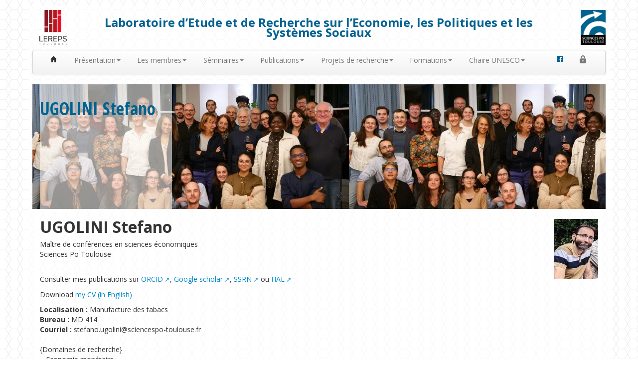

--- FILE ---
content_type: text/html; charset=utf-8
request_url: https://lereps.sciencespo-toulouse.fr/ugolini-stefano-581
body_size: 7672
content:
<!DOCTYPE html PUBLIC "-//W3C//DTD XHTML 1.0 Transitional//EN" "http://www.w3.org/TR/xhtml1/DTD/xhtml1-transitional.dtd">
<html xmlns="http://www.w3.org/1999/xhtml">
    <head>
        <meta http-equiv="Content-Type" content="text/html; charset=utf-8" />
<meta name="viewport" content="width=device-width, initial-scale=1" />


<link rel="alternate" type="application/rss+xml" title="Syndiquer tout le site" href="spip.php?page=backend" />

   
<link rel="stylesheet" href="squelettes-dist/css/reset.css" type="text/css" />
<link rel="stylesheet" href="squelettes-dist/css/clear.css" type="text/css" />
<link rel="stylesheet" href="squelettes-dist/css/font.css" type="text/css" />
<link rel="stylesheet" href="squelettes-dist/css/links.css" type="text/css" />
<link rel="stylesheet" href="squelettes-dist/css/typo.css" type="text/css" />
<link rel="stylesheet" href="squelettes-dist/css/media.css" type="text/css" />
<link rel="stylesheet" href="squelettes-dist/css/form.css" type="text/css" />

<link rel="stylesheet" href="squelettes-dist/css/layout.css" type="text/css" />


<link rel="stylesheet" href="squelettes-dist/css/spip.css" type="text/css" />
<script type="text/javascript">/* <![CDATA[ */
var box_settings = {tt_img:true,sel_g:"#documents_portfolio a[type=\'image/jpeg\'],#documents_portfolio a[type=\'image/png\'],#documents_portfolio a[type=\'image/gif\']",sel_c:".mediabox",trans:"elastic",speed:"200",ssSpeed:"2500",maxW:"90%",maxH:"90%",minW:"400px",minH:"",opa:"0.9",str_ssStart:"Diaporama",str_ssStop:"Arrêter",str_cur:"{current}/{total}",str_prev:"Précédent",str_next:"Suivant",str_close:"Fermer",splash_url:""};
var box_settings_splash_width = "600px";
var box_settings_splash_height = "90%";
var box_settings_iframe = true;
/* ]]> */</script>
<!-- insert_head_css --><link rel="stylesheet" href="plugins-dist/mediabox/colorbox/black-striped/colorbox.css" type="text/css" media="all" /><link rel='stylesheet' type='text/css' media='all' href='plugins-dist/porte_plume/css/barre_outils.css?1686291944' />
<link rel='stylesheet' type='text/css' media='all' href='local/cache-css/cssdyn-css_barre_outils_icones_css-3bedd673.css?1686294674' />

<link rel="stylesheet" href="plugins/auto/typoenluminee/v3.6.11/css/enluminurestypo.css" type="text/css" media="all" />
<!-- CS vide -->




<link rel="stylesheet" href="squelettes/css/theme.css" type="text/css" />





<script src="prive/javascript/jquery.js?1686291896" type="text/javascript"></script>

<script src="prive/javascript/jquery-migrate-3.0.1.js?1686291896" type="text/javascript"></script>

<script src="prive/javascript/jquery.form.js?1686291896" type="text/javascript"></script>

<script src="prive/javascript/jquery.autosave.js?1686291896" type="text/javascript"></script>

<script src="prive/javascript/jquery.placeholder-label.js?1686291896" type="text/javascript"></script>

<script src="prive/javascript/ajaxCallback.js?1686291896" type="text/javascript"></script>

<script src="prive/javascript/js.cookie.js?1686291896" type="text/javascript"></script>

<script src="prive/javascript/jquery.cookie.js?1686291896" type="text/javascript"></script>
<!-- insert_head -->
	<script src="plugins-dist/mediabox/javascript/jquery.colorbox.js?1686291950" type="text/javascript"></script>
	<script src="plugins-dist/mediabox/javascript/spip.mediabox.js?1686291950" type="text/javascript"></script><script type='text/javascript' src='plugins-dist/porte_plume/javascript/jquery.markitup_pour_spip.js?1686291944'></script>
<script type='text/javascript' src='plugins-dist/porte_plume/javascript/jquery.previsu_spip.js?1686291944'></script>
<script type='text/javascript' src='local/cache-js/jsdyn-javascript_porte_plume_start_js-690e88f1.js?1686294674'></script>

<!-- Debut CS -->
<script type="text/javascript"><!--
var cs_prive=window.location.pathname.match(/\/ecrire\/$/)!=null;
jQuery.fn.cs_todo=function(){return this.not('.cs_done').addClass('cs_done');};
if(window.jQuery) {
var cs_sel_jQuery='';
var cs_CookiePlugin="prive/javascript/jquery.cookie.js";
}
// --></script>

<!-- Fin CS -->







<meta name="generator" content="SPIP 3.2.19" />        
        <link rel="stylesheet" type="text/css" href="http://haltools.inrialpes.fr/css/VisuGen.css" />
<link rel="stylesheet" type="text/css" href="http://haltools.inrialpes.fr/css/VisuCondenseSsCadre.css" />
        <meta http-equiv="Content-Type" content="text/html; charset=utf-8" />
        <title>LEREPS - UGOLINI Stefano</title>
        <link rel="stylesheet" type="text/css" href="https://maxcdn.bootstrapcdn.com/font-awesome/4.7.0/css/font-awesome.min.css"/>
        <link rel="stylesheet" type="text/css" href="squelettes/css/bootstrap.css"/>
        <link rel="stylesheet" type="text/css" href="squelettes/css/bootstrap-responsive.min.css"/>
        <link rel="stylesheet" type="text/css" href="squelettes/css/leresp.css"/>
 
 <style>
 td {
padding: 10px 0 0 0;
 vertical-align: top;
 }
 body {font-family: "Open sans";}
 </style>
 
</head>
<body>

<div class="container" style="margin-top:10px; padding: 10px;   ">

	<div class="row-fluid">
		<div class="span1">
        	<a href="http://lereps.sciencespo-toulouse.fr"><img class='spip_logo spip_logos' alt="" src="local/cache-vignettes/L55xH70/siteon0-b7d64.png?1686291940" width='55' height='70' /></a>
        </div>
     
     	<div class="span10" style="padding-top:15px; font-weight:bold; text-align:center; color:#006291; font-size:24px;"><p>Laboratoire d&#8217;Etude et de Recherche sur l&#8217;Economie, les Politiques et les Systèmes Sociaux</p></div>
      
      	<div class="span1" align="right">
       		<a href="http://www.sciencespo-toulouse.fr"><img src="http://lereps.sciencespo-toulouse.fr/squelettes/img/iep.jpg" width="50" height="70" /></a>
        </div>
	</div>


	<div  class="row-fluid">
		<div class="navbar">
			<div class="navbar-inner">
              <div  style="width: auto;"> 
            	<div class="nav-collapse">
                <ul class="nav">
                    <li><a href="http://lereps.sciencespo-toulouse.fr"><b class="icon-home" ></b></a></li>
                 
                     
                    <li class="dropdown"> <a href="#" class="dropdown-toggle" data-toggle="dropdown">Présentation<b class="caret"></b></a>
                        <ul class="dropdown-menu">
                             
                            <li><a href="historique">Historique</a></li>
                             
                            <li><a href="thematiques-de-recherche">Thématiques de recherche</a></li>
                             
                            <li><a href="organigramme">Organigramme</a></li>
                             
                            <li><a href="toutes-les-actualites">Toutes les actualités</a></li>
                             
                            <li><a href="livret-d-accueil">Livret d&#8217;accueil</a></li>
                            
                        </ul>
                    </li>
                     
                    <li class="dropdown"> <a href="#" class="dropdown-toggle" data-toggle="dropdown">Les membres<b class="caret"></b></a>
                        <ul class="dropdown-menu">
                             
                            <li><a href="chercheurs">Chercheurs</a></li>
                             
                            <li><a href="chercheurs-associes">Chercheurs associés</a></li>
                             
                            <li><a href="doctorants-post-docs-ater">Doctorants, post-docs, ATER</a></li>
                             
                            <li><a href="personnel-administratif">Personnel administratif</a></li>
                             
                            <li><a href="membres-honoraires-1014">Membres honoraires</a></li>
                            
                        </ul>
                    </li>
                     
                    <li class="dropdown"> <a href="#" class="dropdown-toggle" data-toggle="dropdown">Séminaires<b class="caret"></b></a>
                        <ul class="dropdown-menu">
                             
                            <li><a href="12-02-2025-10h00-12h00-mb402-4-atelier">Ateliers du LEREPS</a></li>
                             
                            <li><a href="seminaires-du-lereps">Séminaires du LEREPS</a></li>
                             
                            <li><a href="journees-d-etudes">Journées d&#8217;études</a></li>
                            
                        </ul>
                    </li>
                     
                    <li class="dropdown"> <a href="#" class="dropdown-toggle" data-toggle="dropdown">Publications<b class="caret"></b></a>
                        <ul class="dropdown-menu">
                             
                            <li><a href="les-publications-scientifiques">Les publications scientifiques</a></li>
                             
                            <li><a href="les-theses">Les thèses</a></li>
                            
                        </ul>
                    </li>
                     
                    <li class="dropdown"> <a href="#" class="dropdown-toggle" data-toggle="dropdown">Projets de recherche<b class="caret"></b></a>
                        <ul class="dropdown-menu">
                             
                            <li><a href="internationaux">Internationaux</a></li>
                             
                            <li><a href="nationaux-et-regionaux">Nationaux et régionaux</a></li>
                            
                        </ul>
                    </li>
                     
                    <li class="dropdown"> <a href="#" class="dropdown-toggle" data-toggle="dropdown">Formations<b class="caret"></b></a>
                        <ul class="dropdown-menu">
                             
                            <li><a href="les-masters">Les masters</a></li>
                             
                            <li><a href="journee-des-doctorants">Journée des doctorants</a></li>
                             
                            <li><a href="ecole-doctorale">Ecole doctorale</a></li>
                            
                        </ul>
                    </li>
                     
                    <li class="dropdown"> <a href="#" class="dropdown-toggle" data-toggle="dropdown">Chaire UNESCO<b class="caret"></b></a>
                        <ul class="dropdown-menu">
                             
                            <li><a href="chaire-bernard-maris">La Chaire Bernard Maris "Economie Sociétés"</a></li>
                            
                        </ul>
                    </li>
                    
                </ul>
              
                <ul class="nav pull-right">
                    
                     <li><a href="https://www.facebook.com/lereps/" target="_blank" title="Page Facebook"><i class="fa fa-facebook-official" aria-hidden="true"></i>
</a></li>
                     <li><a href="spip.php?page=login" title="Login"><img src="squelettes/img/lock1.png" /></a></li>
                </ul>
            </div><!-- /.nav-collapse -->
          </div><!-- /.nav-bar -->
        </div><!-- /navbar-inner -->
      </div><!-- /navbar -->
    </div><!-- /row-fluid --> 
<div class="row-fluid" style="margin-bottom:10px;height:250px;;background-image:url(IMG/rubon8.jpg?1686291915);">
   
   <div class="span3" style="margin-left:15px;  background-color: rgba(255, 255, 255, 0.56); height:250px;"> 
    <h2 class="titre">UGOLINI Stefano</h2>
     
    </div>
    </div>
<div class="row-fluid">
   <div class="span12">
    <div class="container2"> 
    <div style="float:right;"> <a href=
IMG/arton581.jpg?1721394533"
type="image/jpeg"
onclick="location.href='
IMG/arton581.jpg?1721394533';
return false;"
class="mediabox"
title="UGOLINI Stefano"> <img class='spip_logo spip_logos' alt="" src="local/cache-vignettes/L89xH120/arton581-4f3c0.jpg?1721394542" width='89' height='120' /> </a> </div> 	  
<h2>UGOLINI Stefano </h2><p>Maître de conférences en sciences économiques<br class='autobr' />
Sciences Po Toulouse</p>  <br />
 <p>Consulter mes publications sur <a href="https://orcid.org/0000-0002-0172-9237" class='spip_out' rel='external'>ORCID</a>, <a href="https://scholar.google.com/citations?user=HwJ-ii0AAAAJ&amp;hl=fr&amp;oi=ao" class='spip_out' rel='external'>Google scholar</a>, <a href="http://papers.ssrn.com/sol3/cf_dev/AbsByAuth.cfm?per_id=1397077" class='spip_out' rel='external'>SSRN</a> ou <a href="https://cv.archives-ouvertes.fr/stefano-ugolini" class='spip_out' rel='external'>HAL</a></p>
<p>Download <a href="IMG/pdf/cv_stefano_ugolini_lereps_eng_-_jan_2025-2.pdf" class='spip_in' type='application/pdf'>my CV (in English)</a></p>
    <strong class="pligne">Localisation :</strong> <p class='pligne'>Manufacture des tabacs</p><br />
    <strong>Bureau :</strong> MD 414<br />
    <strong>Courriel :</strong> stefano.ugolini@sciencespo-toulouse.fr<br />
    <br />

    
    {Domaines de recherche}  
    <p><img src="squelettes-dist/puce.gif" width="8" height="11" class="puce" alt="-" />&nbsp;Economie monétaire
<br /><img src="squelettes-dist/puce.gif" width="8" height="11" class="puce" alt="-" />&nbsp;Economie bancaire
<br /><img src="squelettes-dist/puce.gif" width="8" height="11" class="puce" alt="-" />&nbsp;Finance internationale
<br /><img src="squelettes-dist/puce.gif" width="8" height="11" class="puce" alt="-" />&nbsp;Histoire économique
<br /><img src="squelettes-dist/puce.gif" width="8" height="11" class="puce" alt="-" />&nbsp;Economie politique</p>
    
    
        
    
        
     {Responsabilités administratives}     
    <p><img src="squelettes-dist/puce.gif" width="8" height="11" class="puce" alt="-" />&nbsp;2023-&nbsp;: Membre du Sénat académique, Université de Toulouse.
<br /><img src="squelettes-dist/puce.gif" width="8" height="11" class="puce" alt="-" />&nbsp;2023-&nbsp;: Membre élu du Conseil de la recherche, Université Toulouse Capitole.
<br /><img src="squelettes-dist/puce.gif" width="8" height="11" class="puce" alt="-" />&nbsp;2021-&nbsp;: Membre élu du Conseil d’administration, Sciences Po Toulouse.
<br /><img src="squelettes-dist/puce.gif" width="8" height="11" class="puce" alt="-" />&nbsp;2020-&nbsp;: Responsable du <a href="https://www.sciencespo-toulouse.fr/fr/formations/formation/affaires-internationales-et-strategie-dentreprise" class='spip_out' rel='external'>master "Affaires internationales et stratégie d&#8217;entreprise"</a>, Sciences Po Toulouse.
<br /><img src="squelettes-dist/puce.gif" width="8" height="11" class="puce" alt="-" />&nbsp;2020-&nbsp;: Membre élu de la section 05 du CNU.
<br /><img src="squelettes-dist/puce.gif" width="8" height="11" class="puce" alt="-" />&nbsp;2017-&nbsp;: Membre du Comité éditorial de la revue <i>Mondes sociaux</i>.
<br /><img src="squelettes-dist/puce.gif" width="8" height="11" class="puce" alt="-" />&nbsp;2016-&nbsp;: Directeur adjoint du LEREPS.</p>
    
     {Enseignements}     
    <p><img src="squelettes-dist/puce.gif" width="8" height="11" class="puce" alt="-" />&nbsp;International Economic Governance, master &#171;&nbsp;Gouvernance des relations internationales&nbsp;&#187;, Sciences Po Toulouse.
<br /><img src="squelettes-dist/puce.gif" width="8" height="11" class="puce" alt="-" />&nbsp;Stratégie internationale d&#8217;entreprise et gestion des risques, parcours &#171;&nbsp;Affaires internationales et stratégie d’entreprise&nbsp;&#187;, Sciences Po Toulouse.
<br /><img src="squelettes-dist/puce.gif" width="8" height="11" class="puce" alt="-" />&nbsp;European Economic Integration&nbsp;: Theory and History, parcours &#171;&nbsp;Affaires européennes&nbsp;&#187;, Sciences Po Toulouse.
<br /><img src="squelettes-dist/puce.gif" width="8" height="11" class="puce" alt="-" />&nbsp;International Finance, tronc commun du domaine international de la 4e année du diplôme, Sciences Po Toulouse.
<br /><img src="squelettes-dist/puce.gif" width="8" height="11" class="puce" alt="-" />&nbsp;Séminaire d’économie, parcours &#171;&nbsp;Carrières administratives&nbsp;&#187;, Sciences Po Toulouse.
<br /><img src="squelettes-dist/puce.gif" width="8" height="11" class="puce" alt="-" />&nbsp;Économie publique, 2e année du diplôme, Sciences Po Toulouse.</p>
    
     {Projets de recherche}     
    <p><img src="squelettes-dist/puce.gif" width="8" height="11" class="puce" alt="-" />&nbsp;&#8220;Riding the Risk Revolution&nbsp;: The History of Basel II&#8221; (avec Harold James).
<br /><img src="squelettes-dist/puce.gif" width="8" height="11" class="puce" alt="-" />&nbsp;	&#8220;ICT Innovation and the Development of Financial Infrastructure&nbsp;: Lessons from the Telegraph&#8221; (avec Olivier Accominotti, Youssef Ghallada et Alexandre Girard).
<br /><img src="squelettes-dist/puce.gif" width="8" height="11" class="puce" alt="-" />&nbsp;&#8220;The Making of a Global Safe Asset&nbsp;: London Acceptance Houses and the Intermediation of Bills of Exchange, 1885-1914&#8221; (avec Olivier Accominotti et Aurelius Noble).
<br /><img src="squelettes-dist/puce.gif" width="8" height="11" class="puce" alt="-" />&nbsp;&#8220;Public Debt and Yield Curve Management in the UK during and after the First World War&#8221;.
<br /><img src="squelettes-dist/puce.gif" width="8" height="11" class="puce" alt="-" />&nbsp;<a href="https://publications.banque-france.fr/en/beneath-gold-points-european-financial-market-integration-1844-1870" class='spip_out' rel='external'>&#8220;Beneath the Gold Points&nbsp;: European Financial Market Integration, 1844-1870&#8221;</a> (avec Vincent Bignon et Jinzhao Chen). Banque de France Working Paper 647.
<br /><img src="squelettes-dist/puce.gif" width="8" height="11" class="puce" alt="-" />&nbsp;<a href="http://www.norges-bank.no/en/Published/Papers/Working-Papers/2016/102016/" class='spip_out' rel='external'>&#8220;Liquidity Management and Central Bank Strength&nbsp;: Bank of England Operations Reloaded, 1889-1910&#8221;</a>. Norges Bank Working Paper 2016/10.</p>
        
            
   	 {Publications}    
   <iframe     width="100%"    height="1000"    frameborder="0"       marginheight="0"    marginwidth="0" src="https://haltools.archives-ouvertes.fr/Public/afficheRequetePubli.php?idHal=stefano-ugolini&amp;CB_auteur=oui&amp;CB_titre=oui&amp;CB_article=oui&amp;&amp;langue=Francais&amp;tri_exp2=typdoc&amp;tri_exp3=date_publi&amp;ordre_aff=TA&amp;CB_rubriqueDiv=oui&amp;Fen=Aff&amp;css=../css/VisuCondenseSsCadre.css"></iframe>
 
 

    
     {Médias}     
     <p><img src="squelettes-dist/puce.gif" width="8" height="11" class="puce" alt="-" />&nbsp;<a href="https://cepr.org/voxeu/columns/loose-monetary-policy-dollar-depreciation-and-debt-sustainability-do-not-forget" class='spip_out' rel='external'>&#8220;Loose monetary policy, dollar depreciation, and debt sustainability&nbsp;: Do not forget Venice&#8221;</a> (avec Donato Masciandaro et Davide Romelli), VoxEu, 5 septembre 2025.
<br /><img src="squelettes-dist/puce.gif" width="8" height="11" class="puce" alt="-" />&nbsp;<a href="https://sms.hypotheses.org/43068" class='spip_out' rel='external'>"L’intelligence artificielle&nbsp;: humain, (pas) trop humain&nbsp;?"</a>, Mondes Sociaux, 10 juin 2024.
<br /><img src="squelettes-dist/puce.gif" width="8" height="11" class="puce" alt="-" />&nbsp;<a href="https://cepr.org/voxeu/columns/when-credibility-not-enough-fiscal-dominance-monetary-policy-and-exchange-rates-early" class='spip_out' rel='external'>&#8220;When Credibility is Not Enough&nbsp;: Fiscal Dominance, Monetary Policy, and Exchange Rates in Early Modern Venice&#8221;</a> (avec Donato Masciandaro et Davide Romelli), VoxEu, 11 septembre 2023.
<br /><img src="squelettes-dist/puce.gif" width="8" height="11" class="puce" alt="-" />&nbsp;<a href="https://www.youtube.com/watch?v=zqxd4pS4sdU&amp;list=PLUO5hocGSm6nQIrF66v9yG48cHlTPTrp8&amp;index=5" class='spip_out' rel='external'>"Moneta e comunità&nbsp;: la costruzione di un&#8217;istituzione monetaria nazionale in Italia"</a>, <a href="https://secondotempo.cattolicanews.it/news-la-banca-d-italia-una-lente-per-leggere-la-storia-del-paese" class='spip_out' rel='external'>Secondo Tempo</a> (Università Cattolica di Milano), 3 février 2023.
<br /><img src="squelettes-dist/puce.gif" width="8" height="11" class="puce" alt="-" />&nbsp;<a href="https://exploreur.univ-toulouse.fr/ecu-euro-bitcoin-decryptons-la-monnaie" class='spip_out' rel='external'>&#8220;Écu, Euro, Bitcoin... Décryptons la monnaie&#8221;</a>, Exploreur, 22 avril 2022.
<br /><img src="squelettes-dist/puce.gif" width="8" height="11" class="puce" alt="-" />&nbsp;<a href="https://www.norges-bank.no/bankplassen/arkiv/2021/the-prehistory-of-central-bank-independence/" class='spip_out' rel='external'>"The (Pre)History of Central Bank Independence"</a>, Norges Bank&#8217;s "Bankplassen" Blog, 8 avril 2021.
<br /><img src="squelettes-dist/puce.gif" width="8" height="11" class="puce" alt="-" />&nbsp;<a href="https://www.acorrectionpodcast.com/phonyeconomy/zfwsmtj89rkxhrjyl35empwcc2baas?utm_source=feedburner&amp;utm_medium=feed&amp;utm_campaign=Feed%3A+acorrectionpodcast%2FTEqJ+%28A+Correction+Podcast%29&amp;utm_content=FeedBurner" class='spip_out' rel='external'>&#8220;On Helicopter Money&#8221;</a>, "A Correction" Podcast, 26 mars 2021.
<br /><img src="squelettes-dist/puce.gif" width="8" height="11" class="puce" alt="-" />&nbsp;<a href="https://ehs.org.uk/reconstructing-the-london-money-market-at-the-heyday-of-the-first-globalization/" class='spip_out' rel='external'>&#8220;Reconstructing the London Money Market at the Heyday of the First Globalization&#8221;</a> (avec Olivier Accominotti et Delio Lucena-Piquero), Economic History Society’s &#8220;The Long Run&#8221; Blog, 1er mars 2021.
<br /><img src="squelettes-dist/puce.gif" width="8" height="11" class="puce" alt="-" />&nbsp;<a href="https://www.suerf.org/suer-policy-brief/21011/pandemic-recession-recovery-plan-and-helicopter-money-a-tale-from-the-serenissima" class='spip_out' rel='external'>&#8220;Pandemic Recession, Recovery Plan and Helicopter Money&nbsp;: A Tale from the Serenissima&#8221;</a> (avec Charles Goodhart et Donato Masciandaro), SUERF Policy Brief 52, février 2021.
<br /><img src="squelettes-dist/puce.gif" width="8" height="11" class="puce" alt="-" />&nbsp;<a href="https://voxeu.org/article/helicopter-money-another-pandemic-recession-venice-1630" class='spip_out' rel='external'>&#8220;Helicopter Money in Another Pandemic Recession&nbsp;: Venice, 1630&#8221;</a> (avec Charles Goodhart et Donato Masciandaro), VoxEu, 4 février 2021.
<br /><img src="squelettes-dist/puce.gif" width="8" height="11" class="puce" alt="-" />&nbsp;<a href="https://sms.hypotheses.org/25010" class='spip_out' rel='external'>"Le droit privé, incubateur d&#8217;inégalités"</a> (avec Arnauld Bessagnet et Gaëlle Willem-Levrier), Mondes Sociaux, 1er juin 2020.
<br /><img src="squelettes-dist/puce.gif" width="8" height="11" class="puce" alt="-" />&nbsp;<a href="https://voxeu.org/article/robust-money-markets" class='spip_out' rel='external'>"Robust Money Markets&nbsp;: Lessons from the First Globalisation"</a> (avec Olivier Accominotti et Delio Lucena-Piquero), colonne VoxEu, 23 avril 2020.
<br /><img src="squelettes-dist/puce.gif" width="8" height="11" class="puce" alt="-" />&nbsp;<a href="https://www.pressreader.com/italy/corriere-della-sera/20200423/282600265023588" class='spip_out' rel='external'>"New Deal&nbsp;: cosa fu davvero"</a>, La Lettura, 23 avril 2020.
<br /><img src="squelettes-dist/puce.gif" width="8" height="11" class="puce" alt="-" />&nbsp;<a href="https://voxeu.org/article/normality-extraordinary-monetary-reactions-huge-real-shocks" class='spip_out' rel='external'>"The Normality of Extraordinary Monetary Reactions to Huge Real Shocks"</a>, colonne VoxEu, 4 avril 2020.
<br /><img src="squelettes-dist/puce.gif" width="8" height="11" class="puce" alt="-" />&nbsp;<a href="https://www.pressreader.com/italy/corriere-della-sera-la-lettura/20200329/281925955111768" class='spip_out' rel='external'>"Diritto (troppo) privato, cresce la diseguaglianza"</a>, Corriere della Sera, 29 mars 2020.
<br /><img src="squelettes-dist/puce.gif" width="8" height="11" class="puce" alt="-" />&nbsp;<a href="https://voxeu.org/article/structure-global-trade-finance-very-long-run-view" class='spip_out' rel='external'>"The Structure of Global Trade Finance&nbsp;: A Very Long-Run View"</a> (avec Olivier Accominotti), colonne VoxEu, 5 août 2019.
<br /><img src="squelettes-dist/puce.gif" width="8" height="11" class="puce" alt="-" />&nbsp;<a href="https://www.pressreader.com/italy/corriere-della-sera-la-lettura/20190526/281621011809300" class='spip_out' rel='external'>"Le comunità locali sono l&#8217;antidoto contro il populismo"</a>, Corriere della Sera, 26 mai 2019.
<br /><img src="squelettes-dist/puce.gif" width="8" height="11" class="puce" alt="-" />&nbsp;<a href="https://www.pressreader.com/italy/corriere-della-sera-la-lettura/20190120/281840054853919" class='spip_out' rel='external'>"La terza via della globalizzazione"</a>, Corriere della Sera, 20 janvier 2019.
<br /><img src="squelettes-dist/puce.gif" width="8" height="11" class="puce" alt="-" />&nbsp;<a href="https://sms.hypotheses.org/12640" class='spip_out' rel='external'>"La monnaie&nbsp;: sa vie, son oeuvre"</a>, Mondes Sociaux, 3 septembre 2018.
<br /><img src="squelettes-dist/puce.gif" width="8" height="11" class="puce" alt="-" />&nbsp;<a href="http://lereps.sciencespo-toulouse.fr/un-article-de-stefano-ugolini-sur-le-supplement-culture-du-corriere-della-sera" class='spip_out' rel='external'>&#8220;Così Venezia inventò la banca centrale&#8221;</a>, Corriere della Sera, 15 avril 2018.
<br /><img src="squelettes-dist/puce.gif" width="8" height="11" class="puce" alt="-" />&nbsp;<a href="http://voxeu.org/article/limits-whatever-it-takes-lessons-gold-standard" class='spip_out' rel='external'>&#8220;The Limits to ‘Whatever It Takes’&nbsp;: Lessons from the Gold Standard&#8221;</a>, colonne VoxEu, 30 août 2016.
<br /><img src="squelettes-dist/puce.gif" width="8" height="11" class="puce" alt="-" />&nbsp;<a href="http://www.voxeu.org/article/optimal-liquidity-provision-alternative-views-past" class='spip_out' rel='external'>&#8220;Optimal Liquidity Policy&nbsp;: Alternative Views from the Past&#8221;</a> (avec Clemens Jobst), colonne VoxEu, 23 juin 2015.
<br /><img src="squelettes-dist/puce.gif" width="8" height="11" class="puce" alt="-" />&nbsp;&#8220;The Political Economy of Central Banking&nbsp;: Historical Perspectives&#8221;, dans <a href="https://www.oenb.at/en/Publications/Economics/Economics-Conference/2013/Economics-Conference-2013.html" class='spip_out' rel='external'>A Changing Role for Central Banks&nbsp;? 41st Economic Conference</a>, Oesterreichische Nationalbank, 2013, pp. 52-58.
<br /><img src="squelettes-dist/puce.gif" width="8" height="11" class="puce" alt="-" />&nbsp;<a href="http://www.voxeu.org/article/gold-prices-depend-market-microstructure" class='spip_out' rel='external'>&#8220;Gold Prices Depend on Market Microstructure&#8221;</a>, colonne VoxEu, 5 juillet 2013.
<br /><img src="squelettes-dist/puce.gif" width="8" height="11" class="puce" alt="-" />&nbsp;&#8220;Quel avenir pour les banques centrales&nbsp;?&#8221;, Problèmes Économiques, 3061, février 2013, pp. 36-40.
<br /><img src="squelettes-dist/puce.gif" width="8" height="11" class="puce" alt="-" />&nbsp;<a href="http://www.voxeu.org/article/what-future-central-banking-insights-past" class='spip_out' rel='external'>&#8220;What Future for Central Banking&nbsp;? Insights from the Past&#8221;</a>, colonne VoxEu, 11 décembre 2011.
<br /><img src="squelettes-dist/puce.gif" width="8" height="11" class="puce" alt="-" />&nbsp;<a href="http://www.voxeu.org/article/lender-last-resort-global-currency-sterling-lessons-dollar" class='spip_out' rel='external'>&#8220;From Lender of Last Resort to Global Currency&nbsp;? Sterling Lessons for the US Dollar&#8221;</a> (avec Marc Flandreau), colonne VoxEu, 23 juillet 2011.</p>
 
  	 </div>
       </div>
	</div>
<div class="footer">
   
     
      <div style="text-align:right;" class="footimg"><p><span class='spip_document_714 spip_documents'>
<a href="http://www.ut-capitole.fr/" class="spip_out"><img src='local/cache-vignettes/L66xH66/logo-ut1-e9da8.jpg?1686291936' width='66' height='66' alt="" /></a></span> <span class='spip_document_715 spip_documents'>
<a href="http://www.univ-tlse2.fr/" class="spip_out"><img src='local/cache-vignettes/L276xH66/ut2j-2-91fae.jpg?1686291937' width='276' height='66' alt="" /></a></span> <span class='spip_document_1122 spip_documents'>
<a href="http://www.univ-tlse3.fr" class="spip_out"><img src='local/cache-vignettes/L206xH66/logo-ut-site-9cfc7.png?1747208142' width='206' height='66' alt="" /></a></span> <span class='spip_document_849 spip_documents'>
<a href="http://www.ensfea.fr/" class="spip_out"><img src='local/cache-vignettes/L257xH66/ensfea_rvb-1-32bf9.jpg?1686291943' width='257' height='66' alt="" /></a></span> <span class='spip_document_1134 spip_documents'>
<a href="https://uttop.fr/" class="spip_out"><img src='local/cache-vignettes/L142xH66/logo-uttop-horizontal-rvb-1805e.jpg?1757579914' width='142' height='66' alt="" /></a></span></p></div>
     
</div> 
</div> </div>
 <div style="height:20px; background-color:transparent;">&nbsp;</div>
 

<script src="squelettes/js/bootstrap.js"></script>

 
</body>
</html>


--- FILE ---
content_type: text/css
request_url: https://lereps.sciencespo-toulouse.fr/squelettes/css/leresp.css
body_size: 1169
content:
@import url(https://fonts.googleapis.com/css?family=Open+Sans:400,700,700italic,400italic);
@import url(https://fonts.googleapis.com/css?family=Open+Sans+Condensed:300,700);
body {
	background-image:url(motif_fond.png);
	margin:auto;
}
.titre {
	font-family:"Open Sans Condensed",sans-serif;
	font-size: 2.5em;
	height:100%;
	vertical-align:middle;
	line-height:1.1em;
	color: #00638F; 
	font-weight:bold;
	padding-top:20px;
}
.container {
	background-color: rgba(255, 255, 255, 0.65);
	text-align:left;
}
.container2 {
	min-height: 450px;
	padding: 0 15px;
}
 
.footer{
	height: 80px; 
	filter: none; 
	padding: 5px 0;
	margin-top:20px;
	background-image: linear-gradient(to bottom, #FFFFFF, #F2F2F2);
	background-repeat: repeat-x;
	border: 1px solid #D4D4D4;
	border-radius: 4px;
	box-shadow: 0 1px 4px rgba(0, 0, 0, 0.067);
}
div.footimg>p>span>a>img {
	margin-right:25px;
}
h2 {
	line-height:1em;
}
.actus, .lereps, .agenda {
	color:#00628F;
	padding-bottom: 2px;
	border-bottom: #00628F 3px solid;
    font-family: "Open Sans Condensed",sans-serif;
    font-size: 1.5em;
    text-transform: uppercase;
	font-weight:bold;
	text-align:left;
}
i.fa {
    color:#00628F;
}
#actu  {
	padding:5px;
	background-color:rgba(245, 242, 239, 0.8);
	height:100px;
	margin-bottom:5px;
	
}
#actu, #lereps  {
	 text-align:left; 
}

.nav {
    border-color: TRANSPARENT;
}
.nav ul li a {
    border-right: 1px solid TRANSPARENT;
}
a:focus, 
a:hover, 
a:active { background-color: transparent;  }
.spip_note_ref { 
font-weight: normal;
font-size:smaller;
 }
 p {
	 line-height:inherit;
 }
 input, textarea, .uneditable-input {
    width: 100%;
}
.manualbr {display:none; }
blockquote.spip {
    background:none;
    min-height: 0px;
}
table.spip tr td {
    padding: 10px 5px 5px;
}
#onglets_contenu_0>p {
	display:inline;
}
div.onglets_bloc h2.onglets_titre {
	height:20px;
-moz-border-radius-topleft:3px;
-moz-border-radius-topright:6px;
	background-color:#f2f2f2;
	color:black;
	position:relative;
	top:-1px;
	display:inline;
	float:left;
	overflow:hidden;
	cursor:pointer;
	margin:1px -1px 1px 0px;
	padding:0px 0.6em;
	border:1px solid rgb( 145, 155, 156 );
	
	z-index:11;
	white-space:nowrap;
	text-align:center;
	font-weight:normal;
	font-size:95%;
}

div.onglets_bloc h2.onglets_titre.selected {
	height:22px;
	background-color:white;
	border-top:3px solid #00628F;
	z-index:11;
	top:-3px;
	margin:1px -1px -2px 0px;
	border-bottom-width:0px;
	cursor:default;
}
.pligne {display:inline;}

 
a, a:visited {
     color: #0088cc;
}
a:focus, a:visited, a:active { 
	background:none;
	 color: #00628F;
}
.nav li a {
	background-color:transparent;
}
.img-rss {
	float:left;
	} 
